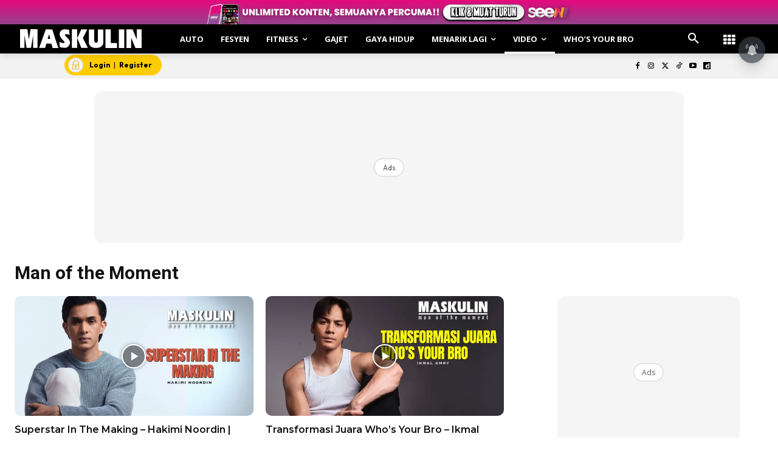

--- FILE ---
content_type: text/html; charset=utf-8
request_url: https://www.google.com/recaptcha/api2/aframe
body_size: 175
content:
<!DOCTYPE HTML><html><head><meta http-equiv="content-type" content="text/html; charset=UTF-8"></head><body><script nonce="rNsPQ5zUBNoBC59LxcbyXA">/** Anti-fraud and anti-abuse applications only. See google.com/recaptcha */ try{var clients={'sodar':'https://pagead2.googlesyndication.com/pagead/sodar?'};window.addEventListener("message",function(a){try{if(a.source===window.parent){var b=JSON.parse(a.data);var c=clients[b['id']];if(c){var d=document.createElement('img');d.src=c+b['params']+'&rc='+(localStorage.getItem("rc::a")?sessionStorage.getItem("rc::b"):"");window.document.body.appendChild(d);sessionStorage.setItem("rc::e",parseInt(sessionStorage.getItem("rc::e")||0)+1);localStorage.setItem("rc::h",'1768804382011');}}}catch(b){}});window.parent.postMessage("_grecaptcha_ready", "*");}catch(b){}</script></body></html>

--- FILE ---
content_type: application/javascript; charset=utf-8
request_url: https://fundingchoicesmessages.google.com/f/AGSKWxXMqSmN1h2v1ntbmRTG3LkyfEOzTc-0g1GatHN_xXIwQrWhXzTLNwlgLyeL6m3xi2JisaeD6bfOsWE8g9VX_l_P3mHzQPVESyzfqZQzqEWFOhVVhRRVkaUrWXXYt9RAAql383uoiv9QL6eNLnvbfqfCWKvdE2PTPyjbhPiNMHO2jriMuJiC0XI4vkFW/_.au/ads//ad_offersmail_?adpartner=-ad-util./adevent.
body_size: -1291
content:
window['3d97fac1-b1f8-4df2-ac81-fee2c5841ad5'] = true;